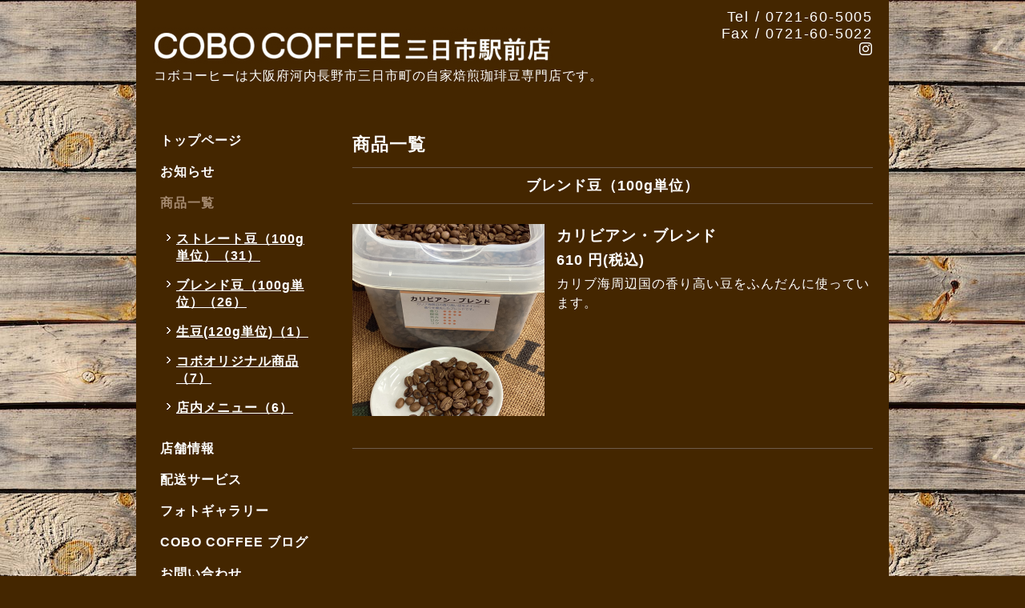

--- FILE ---
content_type: text/html; charset=utf-8
request_url: https://cobo.coffee/menu/883513
body_size: 2562
content:
<!DOCTYPE html PUBLIC "-//W3C//DTD XHTML 1.0 Transitional//EN" "http://www.w3.org/TR/xhtml1/DTD/xhtml1-transitional.dtd">
<html xmlns="http://www.w3.org/1999/xhtml" xml:lang="ja" lang="ja">
<head>
<!-- Simple2: ver.202007290000 -->
<meta http-equiv="content-type" content="text/html; charset=utf-8" />
<title>カリビアン・ブレンド - COBO COFFEE 三日市店</title>
<meta name="viewport" content="width=device-width, initial-scale=1, maximum-scale=1, user-scalable=yes" />
<meta name="keywords" content="COBO COFFEE三日市駅前店" />
<meta name="description" content="カリブ海周辺国の香り高い豆をふんだんに使っています。" />
<meta property="og:title" content="カリビアン・ブレンド" />
<meta property="og:image" content="https://cdn.goope.jp/178720/251008143229-68e5f76db20c2.png" />
<meta property="og:site_name" content="COBO COFFEE 三日市店" />
<meta http-equiv="content-style-type" content="text/css" />
<meta http-equiv="content-script-type" content="text/javascript" />

<link rel="alternate" type="application/rss+xml" title="COBO COFFEE 三日市店 / RSS" href="/feed.rss" />
<style type="text/css" media="all">@import "/style.css?832176-1677548417";</style>
<link rel="stylesheet" href="/css/font-awesome/css/font-awesome.min.css" />
<script type="text/javascript" src="/assets/jquery/jquery-3.5.1.min.js"></script>
<script type="text/javascript" src="/js/tooltip.js"></script>
<script type="text/javascript" src="/assets/responsiveslides/responsiveslides-1.55.min.js"></script>
<script type="text/javascript" src="/assets/colorbox/jquery.colorbox-1.6.4.min.js"></script>
<script src="/js/theme_simple2/init.js"></script>

<script>
  $(function() {
    $('#main').find('.thickbox').not('.js-colorbox-html').colorbox({
      rel: 'thickbox',
      width: '78%',
      maxHeight: '88%',
      previous: '<i class="fa fa-caret-left"></i>',
      next: '<i class="fa fa-caret-right"></i>',
      close: '<i class="fa fa-close"></i>',
      current: ''
    });
  });
</script>

</head>

<body id="menu">
<div id="wrapper">
<div id="wrapper_inner">

<!-- ヘッダー部分ここから // -->
<div id="header">
<div id="header_inner">


    <div class="shop_title">
      <!--<div class="shop_name shop_name_sp">COBO COFFEE 三日市駅前店</div>-->
      <div class="shop_rss shop_rss_sp"><a href="/feed.rss"><img src="/img/icon/rss2.png" /></a></div>
      <div class="shop_tel shop_tel_sp">Tel&nbsp;/&nbsp;0721-60-5005<br>Fax&nbsp;/&nbsp;0721-60-5022</div>
      <div class="header_social_wrap">
        

        

        
        <a href="https://www.instagram.com/cobocoffee.ohana/" target="_blank">
          <span class="icon-instagram"></span>
        </a>
        
      </div>
    </div>


  <div class="site_title">
    <h1 class="site_logo">
      <a class="shop_sitename" href="https://cobo.coffee"><img src='//cdn.goope.jp/178720/21070811510426p2_l.png' alt='COBO COFFEE 三日市店' /></a>
    </h1>
    <div class="site_description site_description_smartphone">コボコーヒーは大阪府河内長野市三日市町の自家焙煎珈琲豆専門店です。</div>
  </div>


</div>
</div>
<!-- // ヘッダー部分ここまで -->


<div id="contents">
<div id="contents_inner">


  <!-- メイン部分ここから -->
  <div id="main">
  <div id="main_inner">

    


    


    


    
    <!----------------------------------------------

      ページ：メニュー

    ---------------------------------------------->
<h2 class="page_title">商品一覧</h2>
    <div class="menu_area">

      
      <div class="menu_list">

      <div class="menu_category">
        <span>ブレンド豆（100g単位）</span>
      </div>

      
      <div class="menu">
            <div class="menu_image">
            <a href='//cdn.goope.jp/178720/251008143229-68e5f76db20c2_l.png' class='thickbox'><img src='//cdn.goope.jp/178720/251008143229-68e5f76db20c2_m.png' alt='カリビアン・ブレンド'/></a>
            </div>
            <div class="menu_body wysiwyg">
              <div class="menu_title"><a href="/menu/883513">カリビアン・ブレンド</a></div>
              <div class="menu_price">610 円(税込)</div>
              <p>カリブ海周辺国の香り高い豆をふんだんに使っています。</p>
            </div>
        <br class="clear" />
      </div>
      

      </div>
      

    </div>
    


    


    


    


    

    

    

    


    


  </div>
  </div>
  <!-- // メイン部分ここまで -->

</div>
</div>
<!-- // contents -->


<!-- ナビゲーション部分ここから // -->
<div id="navi">
<div id="navi_inner">
  <ul>
    
    <li><a href="/"  class="navi_top">トップページ</a></li>
    
    <li><a href="/info"  class="navi_info">お知らせ</a></li>
    
    <li><a href="/menu"  class="navi_menu active">商品一覧</a><ul class="sub_navi">
<li><a href='/menu/c1040828'>ストレート豆（100g単位）（31）</a></li>
<li><a href='/menu/c1040827'>ブレンド豆（100g単位）（26）</a></li>
<li><a href='/menu/c1276393'>生豆(120g単位)（1）</a></li>
<li><a href='/menu/c1058630'>コボオリジナル商品（7）</a></li>
<li><a href='/menu/c1040829'>店内メニュー（6）</a></li>
</ul>
</li>
    
    <li><a href="/about"  class="navi_about">店舗情報</a></li>
    
    <li><a href="/free/delivery"  class="navi_free free_401601">配送サービス</a></li>
    
    <li><a href="/photo"  class="navi_photo">フォトギャラリー</a></li>
    
    <li><a href="/diary"  class="navi_diary">COBO COFFEE ブログ</a></li>
    
    <li><a href="/contact"  class="navi_contact">お問い合わせ</a></li>
    
  </ul>
  <br class="clear" />
</div>
<!-- ナビゲーションパーツここから // -->
<div id="navi_parts">
<div class="navi_parts_detail">
<a href="https://www.instagram.com/cobocoffee.ohana/"><img src="//cdn.goope.jp/178720/250401174201-67eba6d9bc509.png" alt="インスタグラムバナー" /></a>
</div>
</div>

<!-- // ナビゲーションパーツここまで -->
</div>
<!-- // ナビゲーション部分ここまで -->


<!-- サイドバー部分ここから // -->
<div id="sidebar">
<div id="sidebar_inner">

  <div class="today_area today_area_smartphone">
    <div class="today_title">2026.01.19 Monday</div>
    
  </div>


  <div class="counter_area counter_area_smartphone">
    <div class="counter_title">カウンター</div>
    <div class="counter_today">
      Today&nbsp;:&nbsp;<span class="num">109</span>
    </div>
    <div class="counter_yesterday">
      Yesterday&nbsp;:&nbsp;<span class="num">250</span>
    </div>
    <div class="counter_total">
      Total&nbsp;:&nbsp;<span class="num">193914</span>
    </div>
  </div>


  <div class="qr_area qr_area_smartphone">
    <div class="qr_title">携帯サイト</div>
    <div class="qr_img"><img src="//r.goope.jp/qr/cobocoffee"width="100" height="100" /></div>
  </div>

  

</div>

</div>
<!-- // サイドバー部分ここまで -->


<!-- フッター部分ここから // -->
<div id="footer">
<div id="footer_inner">

 <div class="shop_title_footer clearfix">
      <div class="shop_info_footer">
        <div class="shop_rss shop_rss_footer shop_rss"><a href="/feed.rss"><img src="/img/icon/rss2.png" /></a></div>
        <div class="shop_name shop_name_footer">COBO COFFEE 三日市駅前店&nbsp; </div>
      </div>
      <div class="shop_tel shop_tel_footer">0721-60-5005</div>
  </div>

  <div class="copy_powered">

  <div class="copyright copyright_smartphone">&copy;2026 <a href="https://cobo.coffee">COBO COFFEE 三日市駅前店</a>. All Rights Reserved.</div>

  <div class="powered powered_smartphone">Powered by <a href="https://goope.jp/">グーペ</a> / <a href="https://admin.goope.jp/">Admin</a></div>

  </div>

  <br class="clear" />

</div>
</div>
<!-- // フッター部分ここまで -->

</div>
</div>

</body>
</html>
